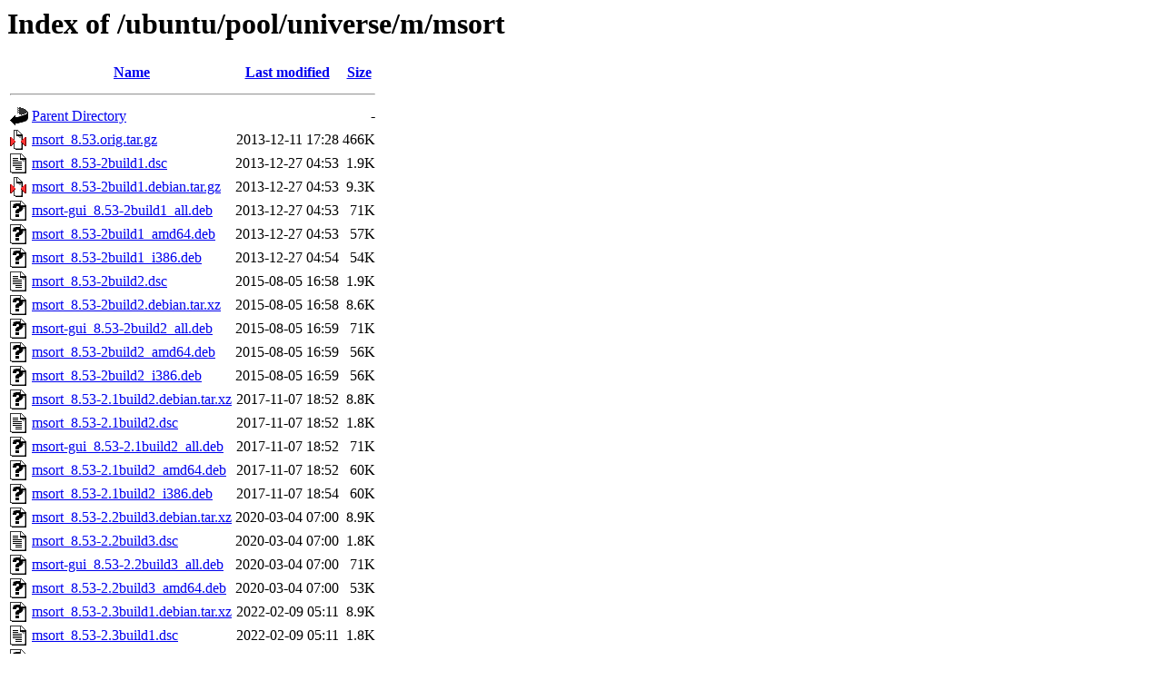

--- FILE ---
content_type: text/html;charset=UTF-8
request_url: http://uk.archive.ubuntu.com/ubuntu/pool/universe/m/msort/?C=M;O=A
body_size: 1087
content:
<!DOCTYPE HTML PUBLIC "-//W3C//DTD HTML 3.2 Final//EN">
<html>
 <head>
  <title>Index of /ubuntu/pool/universe/m/msort</title>
 </head>
 <body>
<h1>Index of /ubuntu/pool/universe/m/msort</h1>
  <table>
   <tr><th valign="top"><img src="/icons/blank.gif" alt="[ICO]"></th><th><a href="?C=N;O=A">Name</a></th><th><a href="?C=M;O=D">Last modified</a></th><th><a href="?C=S;O=A">Size</a></th></tr>
   <tr><th colspan="4"><hr></th></tr>
<tr><td valign="top"><img src="/icons/back.gif" alt="[PARENTDIR]"></td><td><a href="/ubuntu/pool/universe/m/">Parent Directory</a></td><td>&nbsp;</td><td align="right">  - </td></tr>
<tr><td valign="top"><img src="/icons/compressed.gif" alt="[   ]"></td><td><a href="msort_8.53.orig.tar.gz">msort_8.53.orig.tar.gz</a></td><td align="right">2013-12-11 17:28  </td><td align="right">466K</td></tr>
<tr><td valign="top"><img src="/icons/text.gif" alt="[TXT]"></td><td><a href="msort_8.53-2build1.dsc">msort_8.53-2build1.dsc</a></td><td align="right">2013-12-27 04:53  </td><td align="right">1.9K</td></tr>
<tr><td valign="top"><img src="/icons/compressed.gif" alt="[   ]"></td><td><a href="msort_8.53-2build1.debian.tar.gz">msort_8.53-2build1.debian.tar.gz</a></td><td align="right">2013-12-27 04:53  </td><td align="right">9.3K</td></tr>
<tr><td valign="top"><img src="/icons/unknown.gif" alt="[   ]"></td><td><a href="msort-gui_8.53-2build1_all.deb">msort-gui_8.53-2build1_all.deb</a></td><td align="right">2013-12-27 04:53  </td><td align="right"> 71K</td></tr>
<tr><td valign="top"><img src="/icons/unknown.gif" alt="[   ]"></td><td><a href="msort_8.53-2build1_amd64.deb">msort_8.53-2build1_amd64.deb</a></td><td align="right">2013-12-27 04:53  </td><td align="right"> 57K</td></tr>
<tr><td valign="top"><img src="/icons/unknown.gif" alt="[   ]"></td><td><a href="msort_8.53-2build1_i386.deb">msort_8.53-2build1_i386.deb</a></td><td align="right">2013-12-27 04:54  </td><td align="right"> 54K</td></tr>
<tr><td valign="top"><img src="/icons/text.gif" alt="[TXT]"></td><td><a href="msort_8.53-2build2.dsc">msort_8.53-2build2.dsc</a></td><td align="right">2015-08-05 16:58  </td><td align="right">1.9K</td></tr>
<tr><td valign="top"><img src="/icons/unknown.gif" alt="[   ]"></td><td><a href="msort_8.53-2build2.debian.tar.xz">msort_8.53-2build2.debian.tar.xz</a></td><td align="right">2015-08-05 16:58  </td><td align="right">8.6K</td></tr>
<tr><td valign="top"><img src="/icons/unknown.gif" alt="[   ]"></td><td><a href="msort-gui_8.53-2build2_all.deb">msort-gui_8.53-2build2_all.deb</a></td><td align="right">2015-08-05 16:59  </td><td align="right"> 71K</td></tr>
<tr><td valign="top"><img src="/icons/unknown.gif" alt="[   ]"></td><td><a href="msort_8.53-2build2_amd64.deb">msort_8.53-2build2_amd64.deb</a></td><td align="right">2015-08-05 16:59  </td><td align="right"> 56K</td></tr>
<tr><td valign="top"><img src="/icons/unknown.gif" alt="[   ]"></td><td><a href="msort_8.53-2build2_i386.deb">msort_8.53-2build2_i386.deb</a></td><td align="right">2015-08-05 16:59  </td><td align="right"> 56K</td></tr>
<tr><td valign="top"><img src="/icons/unknown.gif" alt="[   ]"></td><td><a href="msort_8.53-2.1build2.debian.tar.xz">msort_8.53-2.1build2.debian.tar.xz</a></td><td align="right">2017-11-07 18:52  </td><td align="right">8.8K</td></tr>
<tr><td valign="top"><img src="/icons/text.gif" alt="[TXT]"></td><td><a href="msort_8.53-2.1build2.dsc">msort_8.53-2.1build2.dsc</a></td><td align="right">2017-11-07 18:52  </td><td align="right">1.8K</td></tr>
<tr><td valign="top"><img src="/icons/unknown.gif" alt="[   ]"></td><td><a href="msort-gui_8.53-2.1build2_all.deb">msort-gui_8.53-2.1build2_all.deb</a></td><td align="right">2017-11-07 18:52  </td><td align="right"> 71K</td></tr>
<tr><td valign="top"><img src="/icons/unknown.gif" alt="[   ]"></td><td><a href="msort_8.53-2.1build2_amd64.deb">msort_8.53-2.1build2_amd64.deb</a></td><td align="right">2017-11-07 18:52  </td><td align="right"> 60K</td></tr>
<tr><td valign="top"><img src="/icons/unknown.gif" alt="[   ]"></td><td><a href="msort_8.53-2.1build2_i386.deb">msort_8.53-2.1build2_i386.deb</a></td><td align="right">2017-11-07 18:54  </td><td align="right"> 60K</td></tr>
<tr><td valign="top"><img src="/icons/unknown.gif" alt="[   ]"></td><td><a href="msort_8.53-2.2build3.debian.tar.xz">msort_8.53-2.2build3.debian.tar.xz</a></td><td align="right">2020-03-04 07:00  </td><td align="right">8.9K</td></tr>
<tr><td valign="top"><img src="/icons/text.gif" alt="[TXT]"></td><td><a href="msort_8.53-2.2build3.dsc">msort_8.53-2.2build3.dsc</a></td><td align="right">2020-03-04 07:00  </td><td align="right">1.8K</td></tr>
<tr><td valign="top"><img src="/icons/unknown.gif" alt="[   ]"></td><td><a href="msort-gui_8.53-2.2build3_all.deb">msort-gui_8.53-2.2build3_all.deb</a></td><td align="right">2020-03-04 07:00  </td><td align="right"> 71K</td></tr>
<tr><td valign="top"><img src="/icons/unknown.gif" alt="[   ]"></td><td><a href="msort_8.53-2.2build3_amd64.deb">msort_8.53-2.2build3_amd64.deb</a></td><td align="right">2020-03-04 07:00  </td><td align="right"> 53K</td></tr>
<tr><td valign="top"><img src="/icons/unknown.gif" alt="[   ]"></td><td><a href="msort_8.53-2.3build1.debian.tar.xz">msort_8.53-2.3build1.debian.tar.xz</a></td><td align="right">2022-02-09 05:11  </td><td align="right">8.9K</td></tr>
<tr><td valign="top"><img src="/icons/text.gif" alt="[TXT]"></td><td><a href="msort_8.53-2.3build1.dsc">msort_8.53-2.3build1.dsc</a></td><td align="right">2022-02-09 05:11  </td><td align="right">1.8K</td></tr>
<tr><td valign="top"><img src="/icons/unknown.gif" alt="[   ]"></td><td><a href="msort-gui_8.53-2.3build1_all.deb">msort-gui_8.53-2.3build1_all.deb</a></td><td align="right">2022-02-09 05:11  </td><td align="right"> 73K</td></tr>
<tr><td valign="top"><img src="/icons/unknown.gif" alt="[   ]"></td><td><a href="msort_8.53-2.3build1_amd64.deb">msort_8.53-2.3build1_amd64.deb</a></td><td align="right">2022-02-09 05:11  </td><td align="right"> 64K</td></tr>
<tr><td valign="top"><img src="/icons/unknown.gif" alt="[   ]"></td><td><a href="msort_8.53-2.3build4.debian.tar.xz">msort_8.53-2.3build4.debian.tar.xz</a></td><td align="right">2023-12-19 11:26  </td><td align="right">9.0K</td></tr>
<tr><td valign="top"><img src="/icons/text.gif" alt="[TXT]"></td><td><a href="msort_8.53-2.3build4.dsc">msort_8.53-2.3build4.dsc</a></td><td align="right">2023-12-19 11:26  </td><td align="right">1.8K</td></tr>
<tr><td valign="top"><img src="/icons/unknown.gif" alt="[   ]"></td><td><a href="msort-gui_8.53-2.3build4_all.deb">msort-gui_8.53-2.3build4_all.deb</a></td><td align="right">2023-12-19 11:27  </td><td align="right"> 73K</td></tr>
<tr><td valign="top"><img src="/icons/unknown.gif" alt="[   ]"></td><td><a href="msort_8.53-2.3build4_amd64.deb">msort_8.53-2.3build4_amd64.deb</a></td><td align="right">2023-12-19 11:27  </td><td align="right"> 62K</td></tr>
<tr><td valign="top"><img src="/icons/unknown.gif" alt="[   ]"></td><td><a href="msort_8.53-2.3build5.debian.tar.xz">msort_8.53-2.3build5.debian.tar.xz</a></td><td align="right">2025-01-05 20:21  </td><td align="right">9.0K</td></tr>
<tr><td valign="top"><img src="/icons/text.gif" alt="[TXT]"></td><td><a href="msort_8.53-2.3build5.dsc">msort_8.53-2.3build5.dsc</a></td><td align="right">2025-01-05 20:21  </td><td align="right">1.8K</td></tr>
<tr><td valign="top"><img src="/icons/unknown.gif" alt="[   ]"></td><td><a href="msort-gui_8.53-2.3build5_all.deb">msort-gui_8.53-2.3build5_all.deb</a></td><td align="right">2025-01-05 20:21  </td><td align="right"> 73K</td></tr>
<tr><td valign="top"><img src="/icons/unknown.gif" alt="[   ]"></td><td><a href="msort_8.53-2.3build5_amd64.deb">msort_8.53-2.3build5_amd64.deb</a></td><td align="right">2025-01-05 20:21  </td><td align="right"> 62K</td></tr>
<tr><td valign="top"><img src="/icons/unknown.gif" alt="[   ]"></td><td><a href="msort_8.53-3build1.debian.tar.xz">msort_8.53-3build1.debian.tar.xz</a></td><td align="right">2025-12-02 23:52  </td><td align="right">9.1K</td></tr>
<tr><td valign="top"><img src="/icons/text.gif" alt="[TXT]"></td><td><a href="msort_8.53-3build1.dsc">msort_8.53-3build1.dsc</a></td><td align="right">2025-12-02 23:52  </td><td align="right">1.9K</td></tr>
<tr><td valign="top"><img src="/icons/unknown.gif" alt="[   ]"></td><td><a href="msort-gui_8.53-3build1_all.deb">msort-gui_8.53-3build1_all.deb</a></td><td align="right">2025-12-02 23:57  </td><td align="right"> 73K</td></tr>
<tr><td valign="top"><img src="/icons/unknown.gif" alt="[   ]"></td><td><a href="msort_8.53-3build1_amd64.deb">msort_8.53-3build1_amd64.deb</a></td><td align="right">2025-12-02 23:57  </td><td align="right"> 62K</td></tr>
<tr><td valign="top"><img src="/icons/unknown.gif" alt="[   ]"></td><td><a href="msort_8.53-3build1_amd64v3.deb">msort_8.53-3build1_amd64v3.deb</a></td><td align="right">2025-12-02 23:58  </td><td align="right"> 62K</td></tr>
   <tr><th colspan="4"><hr></th></tr>
</table>
<address>Apache/2.4.52 (Ubuntu) Server at uk.archive.ubuntu.com Port 80</address>
</body></html>
